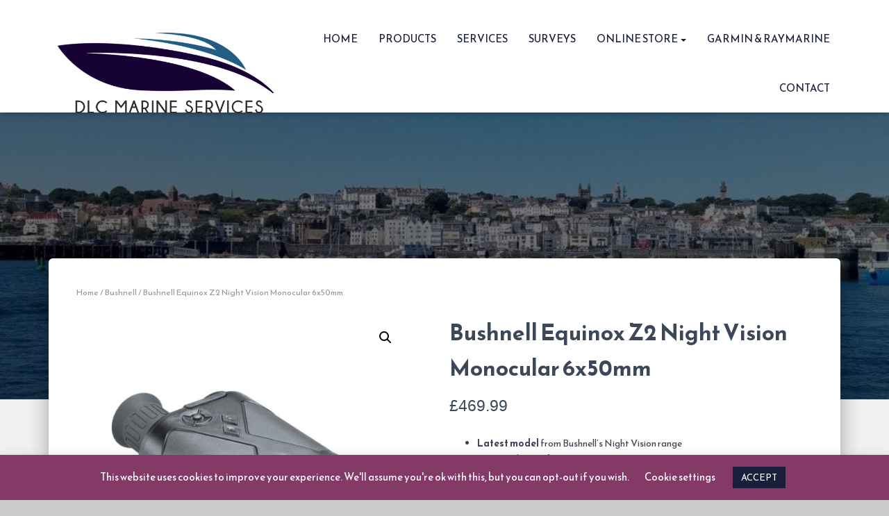

--- FILE ---
content_type: text/css
request_url: https://dlcmarine.co.uk/wp-content/cache/fvm/min/0-css2c18f7cac637eda679ba957401f3032606571b42300954ac6a6a368bbb9e8.css
body_size: 153
content:
@charset "UTF-8";
/* https://fonts.googleapis.com/css?family=Reem+Kufi%3A300%2C400%2C500%2C700&subset=latin&ver=6.9 */
@font-face{font-display:swap;font-family:'Reem Kufi';font-style:normal;font-weight:400;src:url(https://fonts.gstatic.com/l/font?kit=2sDPZGJLip7W2J7v7wQZZE1I0yCmYzzQtuZnIGaV2Q&skey=b342e03de63f62b0&v=v28) format('woff')}@font-face{font-display:swap;font-family:'Reem Kufi';font-style:normal;font-weight:500;src:url(https://fonts.gstatic.com/l/font?kit=2sDPZGJLip7W2J7v7wQZZE1I0yCmYzzQttRnIGaV2Q&skey=b342e03de63f62b0&v=v28) format('woff')}@font-face{font-display:swap;font-family:'Reem Kufi';font-style:normal;font-weight:700;src:url(https://fonts.gstatic.com/l/font?kit=2sDPZGJLip7W2J7v7wQZZE1I0yCmYzzQtgFgIGaV2Q&skey=b342e03de63f62b0&v=v28) format('woff')}